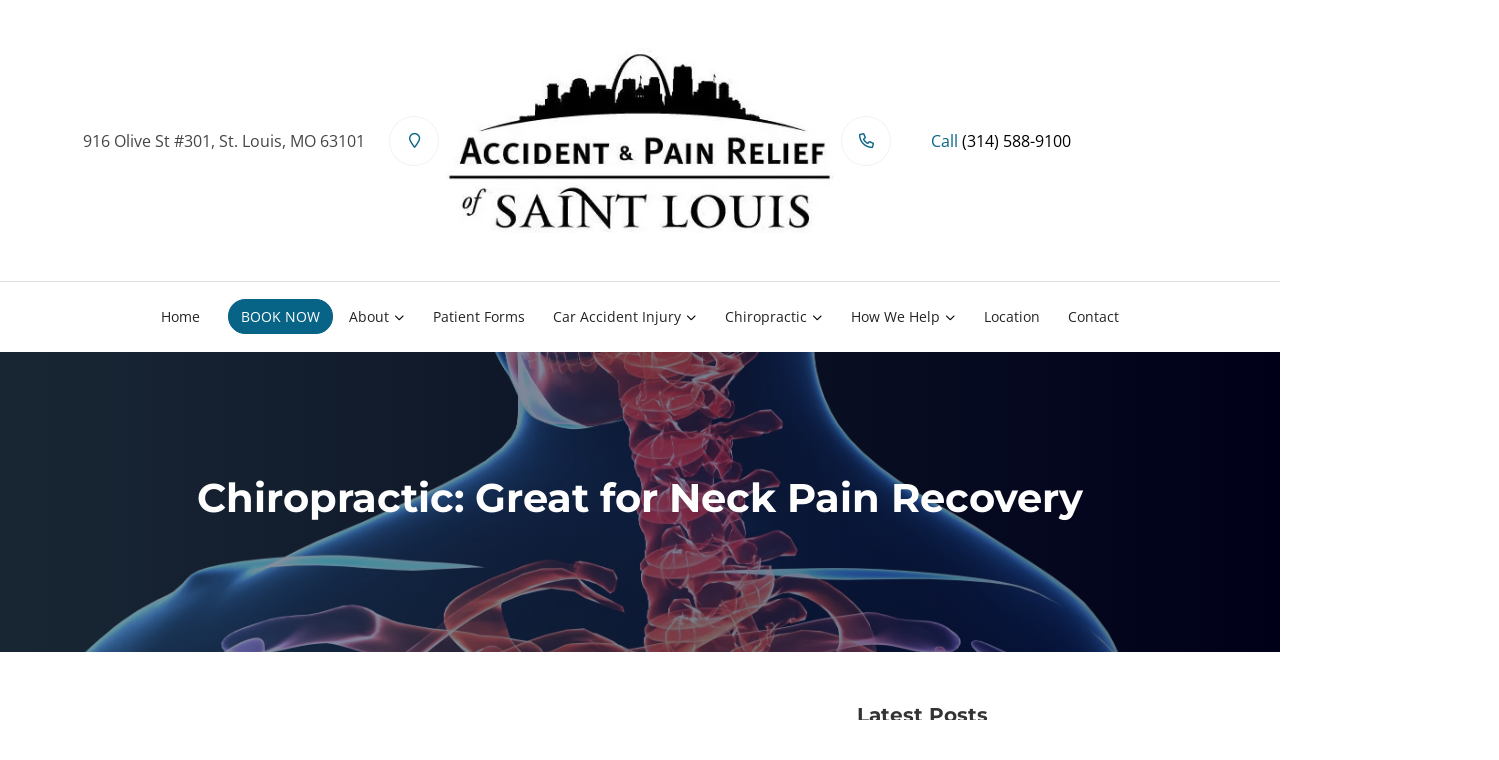

--- FILE ---
content_type: text/plain
request_url: https://www.google-analytics.com/j/collect?v=1&_v=j102&a=503804055&t=pageview&_s=1&dl=https%3A%2F%2Fwww.accidentpainreliefstlouis.com%2Fnews%2Fnorth-st-louis-mo-neck-pain-treatment-20160815&ul=en-us%40posix&dt=Chiropractic%3A%20Great%20for%20Neck%20Pain%20Recovery%20%7C%20St.%20Louis%2C%20MO%20Chiropractor%20%7C%20Accident%20%26%20Pain%20Relief%20of%20St.%20Louis&sr=1280x720&vp=1280x720&_u=IEBAAEABAAAAACAAI~&jid=1717853214&gjid=2022883841&cid=707674590.1768970766&tid=UA-52770057-1&_gid=2136087956.1768970766&_r=1&_slc=1&z=623724611
body_size: -456
content:
2,cG-YTZ27SEC3D